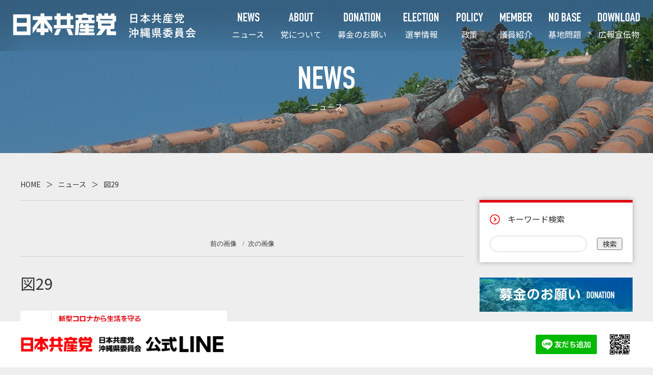

--- FILE ---
content_type: text/html; charset=UTF-8
request_url: https://jcp-okinawa.com/download/%E3%81%97%E3%81%BE%E3%81%B6%E3%81%8F%E6%81%B5%E7%A5%90-%E3%82%B3%E3%83%AD%E3%83%8A%E3%81%8B%E3%82%89%E7%94%9F%E6%B4%BB%E3%82%92%E5%AE%88%E3%82%8B/%E5%9B%B329/
body_size: 28867
content:

<!DOCTYPE html>
<html lang="ja"
	prefix="og: https://ogp.me/ns#"  class="no-js">
<head>
<meta charset="UTF-8">


    
<meta name="viewport" content="width=device-width, initial-scale=1">
<link rel="profile" href="https://gmpg.org/xfn/11">
<script>(function(html){html.className = html.className.replace(/\bno-js\b/,'js')})(document.documentElement);</script>
<title>図29 | 日本共産党沖縄県委員会</title>

		<!-- All in One SEO 4.1.4.5 -->
		<meta name="robots" content="max-image-preview:large" />
		<meta property="og:locale" content="ja_JP" />
		<meta property="og:site_name" content="JCP沖縄" />
		<meta property="og:type" content="article" />
		<meta property="og:title" content="図29 | 日本共産党沖縄県委員会" />
		<meta property="og:image" content="https://jcp-okinawa.com/wp/wp-content/uploads/2020/01/ogpimage-2.jpg" />
		<meta property="og:image:secure_url" content="https://jcp-okinawa.com/wp/wp-content/uploads/2020/01/ogpimage-2.jpg" />
		<meta property="og:image:width" content="1200" />
		<meta property="og:image:height" content="630" />
		<meta property="article:published_time" content="2020-05-24T04:59:17+00:00" />
		<meta property="article:modified_time" content="2020-05-24T04:59:17+00:00" />
		<meta name="twitter:card" content="summary_large_image" />
		<meta name="twitter:domain" content="jcp-okinawa.com" />
		<meta name="twitter:title" content="図29 | 日本共産党沖縄県委員会" />
		<meta name="twitter:image" content="https://jcp-okinawa.com/wp/wp-content/uploads/2020/01/ogpimage-2.jpg" />
		<script type="application/ld+json" class="aioseo-schema">
			{"@context":"https:\/\/schema.org","@graph":[{"@type":"WebSite","@id":"https:\/\/jcp-okinawa.com\/#website","url":"https:\/\/jcp-okinawa.com\/","name":"\u65e5\u672c\u5171\u7523\u515a\u6c96\u7e04\u770c\u59d4\u54e1\u4f1a","description":"\u65e5\u672c\u5171\u7523\u515a\u306e\u6c96\u7e04\u770c\u59d4\u54e1\u4f1a\u516c\u5f0f\u30db\u30fc\u30e0\u30da\u30fc\u30b8\u3067\u3059\u3002\u30cb\u30e5\u30fc\u30b9\u3001\u8b70\u54e1\u7d39\u4ecb\u3001\u6d3b\u52d5\u3068\u5b9f\u7e3e\u3001\u91cd\u70b9\u653f\u7b56\u3001\u57fa\u5730\u554f\u984c\u3001\u304f\u3089\u3057\u3001\u9078\u6319\u306b\u3064\u3044\u3066\u306a\u3069\u63b2\u8f09\u3057\u3066\u3044\u307e\u3059\u3002\u5e73\u548c\u3067\u8a87\u308a\u3042\u308b\u8c4a\u304b\u306a\u6c96\u7e04\u3078\u3002","inLanguage":"ja","publisher":{"@id":"https:\/\/jcp-okinawa.com\/#organization"}},{"@type":"Organization","@id":"https:\/\/jcp-okinawa.com\/#organization","name":"\u65e5\u672c\u5171\u7523\u515a\u6c96\u7e04\u770c\u59d4\u54e1\u4f1a","url":"https:\/\/jcp-okinawa.com\/","logo":{"@type":"ImageObject","@id":"https:\/\/jcp-okinawa.com\/#organizationLogo","url":"https:\/\/jcp-okinawa.com\/wp\/wp-content\/uploads\/2020\/01\/cropped-ogpimage-2-1-1.jpg","width":240,"height":240},"image":{"@id":"https:\/\/jcp-okinawa.com\/#organizationLogo"}},{"@type":"BreadcrumbList","@id":"https:\/\/jcp-okinawa.com\/download\/%e3%81%97%e3%81%be%e3%81%b6%e3%81%8f%e6%81%b5%e7%a5%90-%e3%82%b3%e3%83%ad%e3%83%8a%e3%81%8b%e3%82%89%e7%94%9f%e6%b4%bb%e3%82%92%e5%ae%88%e3%82%8b\/%e5%9b%b329\/#breadcrumblist","itemListElement":[{"@type":"ListItem","@id":"https:\/\/jcp-okinawa.com\/#listItem","position":1,"item":{"@type":"WebPage","@id":"https:\/\/jcp-okinawa.com\/","name":"\u30db\u30fc\u30e0","description":"\u65e5\u672c\u5171\u7523\u515a\u306e\u6c96\u7e04\u770c\u59d4\u54e1\u4f1a\u516c\u5f0f\u30db\u30fc\u30e0\u30da\u30fc\u30b8\u3067\u3059\u3002\u30cb\u30e5\u30fc\u30b9\u3001\u8b70\u54e1\u7d39\u4ecb\u3001\u6d3b\u52d5\u3068\u5b9f\u7e3e\u3001\u91cd\u70b9\u653f\u7b56\u3001\u57fa\u5730\u554f\u984c\u3001\u304f\u3089\u3057\u3001\u9078\u6319\u306b\u3064\u3044\u3066\u306a\u3069\u63b2\u8f09\u3057\u3066\u3044\u307e\u3059\u3002\u5e73\u548c\u3067\u8a87\u308a\u3042\u308b\u8c4a\u304b\u306a\u6c96\u7e04\u3078\u3002","url":"https:\/\/jcp-okinawa.com\/"},"nextItem":"https:\/\/jcp-okinawa.com\/download\/%e3%81%97%e3%81%be%e3%81%b6%e3%81%8f%e6%81%b5%e7%a5%90-%e3%82%b3%e3%83%ad%e3%83%8a%e3%81%8b%e3%82%89%e7%94%9f%e6%b4%bb%e3%82%92%e5%ae%88%e3%82%8b\/%e5%9b%b329\/#listItem"},{"@type":"ListItem","@id":"https:\/\/jcp-okinawa.com\/download\/%e3%81%97%e3%81%be%e3%81%b6%e3%81%8f%e6%81%b5%e7%a5%90-%e3%82%b3%e3%83%ad%e3%83%8a%e3%81%8b%e3%82%89%e7%94%9f%e6%b4%bb%e3%82%92%e5%ae%88%e3%82%8b\/%e5%9b%b329\/#listItem","position":2,"item":{"@type":"WebPage","@id":"https:\/\/jcp-okinawa.com\/download\/%e3%81%97%e3%81%be%e3%81%b6%e3%81%8f%e6%81%b5%e7%a5%90-%e3%82%b3%e3%83%ad%e3%83%8a%e3%81%8b%e3%82%89%e7%94%9f%e6%b4%bb%e3%82%92%e5%ae%88%e3%82%8b\/%e5%9b%b329\/","name":"\u56f329","url":"https:\/\/jcp-okinawa.com\/download\/%e3%81%97%e3%81%be%e3%81%b6%e3%81%8f%e6%81%b5%e7%a5%90-%e3%82%b3%e3%83%ad%e3%83%8a%e3%81%8b%e3%82%89%e7%94%9f%e6%b4%bb%e3%82%92%e5%ae%88%e3%82%8b\/%e5%9b%b329\/"},"previousItem":"https:\/\/jcp-okinawa.com\/#listItem"}]},{"@type":"Person","@id":"https:\/\/jcp-okinawa.com\/author\/planetagency\/#author","url":"https:\/\/jcp-okinawa.com\/author\/planetagency\/","name":"planetagency","image":{"@type":"ImageObject","@id":"https:\/\/jcp-okinawa.com\/download\/%e3%81%97%e3%81%be%e3%81%b6%e3%81%8f%e6%81%b5%e7%a5%90-%e3%82%b3%e3%83%ad%e3%83%8a%e3%81%8b%e3%82%89%e7%94%9f%e6%b4%bb%e3%82%92%e5%ae%88%e3%82%8b\/%e5%9b%b329\/#authorImage","url":"https:\/\/secure.gravatar.com\/avatar\/7de892b126941f116c134b2ffd4f5f37?s=96&d=mm&r=g","width":96,"height":96,"caption":"planetagency"}},{"@type":"ItemPage","@id":"https:\/\/jcp-okinawa.com\/download\/%e3%81%97%e3%81%be%e3%81%b6%e3%81%8f%e6%81%b5%e7%a5%90-%e3%82%b3%e3%83%ad%e3%83%8a%e3%81%8b%e3%82%89%e7%94%9f%e6%b4%bb%e3%82%92%e5%ae%88%e3%82%8b\/%e5%9b%b329\/#itempage","url":"https:\/\/jcp-okinawa.com\/download\/%e3%81%97%e3%81%be%e3%81%b6%e3%81%8f%e6%81%b5%e7%a5%90-%e3%82%b3%e3%83%ad%e3%83%8a%e3%81%8b%e3%82%89%e7%94%9f%e6%b4%bb%e3%82%92%e5%ae%88%e3%82%8b\/%e5%9b%b329\/","name":"\u56f329 | \u65e5\u672c\u5171\u7523\u515a\u6c96\u7e04\u770c\u59d4\u54e1\u4f1a","inLanguage":"ja","isPartOf":{"@id":"https:\/\/jcp-okinawa.com\/#website"},"breadcrumb":{"@id":"https:\/\/jcp-okinawa.com\/download\/%e3%81%97%e3%81%be%e3%81%b6%e3%81%8f%e6%81%b5%e7%a5%90-%e3%82%b3%e3%83%ad%e3%83%8a%e3%81%8b%e3%82%89%e7%94%9f%e6%b4%bb%e3%82%92%e5%ae%88%e3%82%8b\/%e5%9b%b329\/#breadcrumblist"},"author":"https:\/\/jcp-okinawa.com\/author\/planetagency\/#author","creator":"https:\/\/jcp-okinawa.com\/author\/planetagency\/#author","datePublished":"2020-05-24T04:59:17+09:00","dateModified":"2020-05-24T04:59:17+09:00"}]}
		</script>
		<script type="text/javascript" >
			window.ga=window.ga||function(){(ga.q=ga.q||[]).push(arguments)};ga.l=+new Date;
			ga('create', "UA-156019056-1", 'auto');
			ga('send', 'pageview');
		</script>
		<script async src="https://www.google-analytics.com/analytics.js"></script>
		<!-- All in One SEO -->

<link rel='dns-prefetch' href='//fonts.googleapis.com' />
<link rel='dns-prefetch' href='//s.w.org' />
<link rel="alternate" type="application/rss+xml" title="日本共産党沖縄県委員会 &raquo; フィード" href="https://jcp-okinawa.com/feed/" />
<link rel="alternate" type="application/rss+xml" title="日本共産党沖縄県委員会 &raquo; コメントフィード" href="https://jcp-okinawa.com/comments/feed/" />
		<script type="text/javascript">
			window._wpemojiSettings = {"baseUrl":"https:\/\/s.w.org\/images\/core\/emoji\/13.1.0\/72x72\/","ext":".png","svgUrl":"https:\/\/s.w.org\/images\/core\/emoji\/13.1.0\/svg\/","svgExt":".svg","source":{"concatemoji":"https:\/\/jcp-okinawa.com\/wp\/wp-includes\/js\/wp-emoji-release.min.js?ver=5.8.12"}};
			!function(e,a,t){var n,r,o,i=a.createElement("canvas"),p=i.getContext&&i.getContext("2d");function s(e,t){var a=String.fromCharCode;p.clearRect(0,0,i.width,i.height),p.fillText(a.apply(this,e),0,0);e=i.toDataURL();return p.clearRect(0,0,i.width,i.height),p.fillText(a.apply(this,t),0,0),e===i.toDataURL()}function c(e){var t=a.createElement("script");t.src=e,t.defer=t.type="text/javascript",a.getElementsByTagName("head")[0].appendChild(t)}for(o=Array("flag","emoji"),t.supports={everything:!0,everythingExceptFlag:!0},r=0;r<o.length;r++)t.supports[o[r]]=function(e){if(!p||!p.fillText)return!1;switch(p.textBaseline="top",p.font="600 32px Arial",e){case"flag":return s([127987,65039,8205,9895,65039],[127987,65039,8203,9895,65039])?!1:!s([55356,56826,55356,56819],[55356,56826,8203,55356,56819])&&!s([55356,57332,56128,56423,56128,56418,56128,56421,56128,56430,56128,56423,56128,56447],[55356,57332,8203,56128,56423,8203,56128,56418,8203,56128,56421,8203,56128,56430,8203,56128,56423,8203,56128,56447]);case"emoji":return!s([10084,65039,8205,55357,56613],[10084,65039,8203,55357,56613])}return!1}(o[r]),t.supports.everything=t.supports.everything&&t.supports[o[r]],"flag"!==o[r]&&(t.supports.everythingExceptFlag=t.supports.everythingExceptFlag&&t.supports[o[r]]);t.supports.everythingExceptFlag=t.supports.everythingExceptFlag&&!t.supports.flag,t.DOMReady=!1,t.readyCallback=function(){t.DOMReady=!0},t.supports.everything||(n=function(){t.readyCallback()},a.addEventListener?(a.addEventListener("DOMContentLoaded",n,!1),e.addEventListener("load",n,!1)):(e.attachEvent("onload",n),a.attachEvent("onreadystatechange",function(){"complete"===a.readyState&&t.readyCallback()})),(n=t.source||{}).concatemoji?c(n.concatemoji):n.wpemoji&&n.twemoji&&(c(n.twemoji),c(n.wpemoji)))}(window,document,window._wpemojiSettings);
		</script>
		<style type="text/css">
img.wp-smiley,
img.emoji {
	display: inline !important;
	border: none !important;
	box-shadow: none !important;
	height: 1em !important;
	width: 1em !important;
	margin: 0 .07em !important;
	vertical-align: -0.1em !important;
	background: none !important;
	padding: 0 !important;
}
</style>
	<link rel='stylesheet' id='wp-block-library-css'  href='https://jcp-okinawa.com/wp/wp-includes/css/dist/block-library/style.min.css?ver=5.8.12' type='text/css' media='all' />
<link rel='stylesheet' id='contact-form-7-css'  href='https://jcp-okinawa.com/wp/wp-content/plugins/contact-form-7/includes/css/styles.css?ver=5.1.7' type='text/css' media='all' />
<link rel='stylesheet' id='twentysixteen-fonts-css'  href='https://fonts.googleapis.com/css?family=Merriweather%3A400%2C700%2C900%2C400italic%2C700italic%2C900italic%7CInconsolata%3A400&#038;subset=latin%2Clatin-ext' type='text/css' media='all' />
<link rel='stylesheet' id='twentysixteen-style-css'  href='https://jcp-okinawa.com/wp/wp-content/themes/basetemplate/style.css?ver=5.8.12' type='text/css' media='all' />
<!--[if lt IE 10]>
<link rel='stylesheet' id='twentysixteen-ie-css'  href='https://jcp-okinawa.com/wp/wp-content/themes/basetemplate/css/ie.css?ver=20160816' type='text/css' media='all' />
<![endif]-->
<!--[if lt IE 9]>
<link rel='stylesheet' id='twentysixteen-ie8-css'  href='https://jcp-okinawa.com/wp/wp-content/themes/basetemplate/css/ie8.css?ver=20160816' type='text/css' media='all' />
<![endif]-->
<!--[if lt IE 8]>
<link rel='stylesheet' id='twentysixteen-ie7-css'  href='https://jcp-okinawa.com/wp/wp-content/themes/basetemplate/css/ie7.css?ver=20160816' type='text/css' media='all' />
<![endif]-->
<script type='text/javascript' src='https://jcp-okinawa.com/wp/wp-includes/js/jquery/jquery.min.js?ver=3.6.0' id='jquery-core-js'></script>
<script type='text/javascript' src='https://jcp-okinawa.com/wp/wp-includes/js/jquery/jquery-migrate.min.js?ver=3.3.2' id='jquery-migrate-js'></script>
<!--[if lt IE 9]>
<script type='text/javascript' src='https://jcp-okinawa.com/wp/wp-content/themes/basetemplate/js/html5.js?ver=3.7.3' id='twentysixteen-html5-js'></script>
<![endif]-->
<script type='text/javascript' src='https://jcp-okinawa.com/wp/wp-content/themes/basetemplate/js/keyboard-image-navigation.js?ver=20160816' id='twentysixteen-keyboard-image-navigation-js'></script>
<link rel="https://api.w.org/" href="https://jcp-okinawa.com/wp-json/" /><link rel="alternate" type="application/json" href="https://jcp-okinawa.com/wp-json/wp/v2/media/887" /><link rel="EditURI" type="application/rsd+xml" title="RSD" href="https://jcp-okinawa.com/wp/xmlrpc.php?rsd" />
<link rel="wlwmanifest" type="application/wlwmanifest+xml" href="https://jcp-okinawa.com/wp/wp-includes/wlwmanifest.xml" /> 
<meta name="generator" content="WordPress 5.8.12" />
<link rel='shortlink' href='https://jcp-okinawa.com/?p=887' />
<link rel="alternate" type="application/json+oembed" href="https://jcp-okinawa.com/wp-json/oembed/1.0/embed?url=https%3A%2F%2Fjcp-okinawa.com%2Fdownload%2F%25e3%2581%2597%25e3%2581%25be%25e3%2581%25b6%25e3%2581%258f%25e6%2581%25b5%25e7%25a5%2590-%25e3%2582%25b3%25e3%2583%25ad%25e3%2583%258a%25e3%2581%258b%25e3%2582%2589%25e7%2594%259f%25e6%25b4%25bb%25e3%2582%2592%25e5%25ae%2588%25e3%2582%258b%2F%25e5%259b%25b329%2F" />
<link rel="alternate" type="text/xml+oembed" href="https://jcp-okinawa.com/wp-json/oembed/1.0/embed?url=https%3A%2F%2Fjcp-okinawa.com%2Fdownload%2F%25e3%2581%2597%25e3%2581%25be%25e3%2581%25b6%25e3%2581%258f%25e6%2581%25b5%25e7%25a5%2590-%25e3%2582%25b3%25e3%2583%25ad%25e3%2583%258a%25e3%2581%258b%25e3%2582%2589%25e7%2594%259f%25e6%25b4%25bb%25e3%2582%2592%25e5%25ae%2588%25e3%2582%258b%2F%25e5%259b%25b329%2F&#038;format=xml" />
<link rel="icon" href="https://jcp-okinawa.com/wp/wp-content/uploads/2020/01/cropped-ogpimage-2-1-32x32.jpg" sizes="32x32" />
<link rel="icon" href="https://jcp-okinawa.com/wp/wp-content/uploads/2020/01/cropped-ogpimage-2-1-192x192.jpg" sizes="192x192" />
<link rel="apple-touch-icon" href="https://jcp-okinawa.com/wp/wp-content/uploads/2020/01/cropped-ogpimage-2-1-180x180.jpg" />
<meta name="msapplication-TileImage" content="https://jcp-okinawa.com/wp/wp-content/uploads/2020/01/cropped-ogpimage-2-1-270x270.jpg" />


<meta property="og:image:width" content="1200" />
				<meta property="og:image:height" content="630" /><link rel="shortcut icon" href="https://jcp-okinawa.com/wp/wp-content/themes/basetemplate/favicon.ico" type="image/vnd.microsoft.icon">
<link rel="icon" href="https://jcp-okinawa.com/wp/wp-content/themes/basetemplate/favicon.ico" type="image/vnd.microsoft.icon">
<link rel="stylesheet" type="text/css" href="https://jcp-okinawa.com/wp/wp-content/themes/basetemplate/js/jquery.bxslider.css">
<link rel="stylesheet" type="text/css" href="https://jcp-okinawa.com/wp/wp-content/themes/basetemplate/css/style2.css?1769301667">
<link href="https://fonts.googleapis.com/css2?family=Oswald:wght@300;500;700&display=swap" rel="stylesheet">

<script type="text/javascript" src="https://jcp-okinawa.com/wp/wp-content/themes/basetemplate/js/jquery.bxslider.min.js" ></script>
</head>

<body data-rsssl=1 class="attachment attachment-template-default single single-attachment postid-887 attachmentid-887 attachment-png wp-custom-logo group-blog"> <div id="fb-root"></div>
<script async defer crossorigin="anonymous" src="https://connect.facebook.net/ja_JP/sdk.js#xfbml=1&version=v15.0" nonce="pHbYwO0u"></script>
<div id="page" class="site">
<div class="spnavibg"></div>
<div class="spnavi">
          <ul>
            <li><a href="https://jcp-okinawa.com/">トップ</a></li>
            <li><a href="https://jcp-okinawa.com/tihousen2022/">2022年統一地方選<br>
予定候補一覧</a></li>
            <li><a href="https://jcp-okinawa.com/news/">ニュース</a></li>
            <li><a href="https://jcp-okinawa.com/about/">党について</a></li>
            <li><a href="https://jcp-okinawa.com/donation/">募金のお願い</a></li>
            <li><a href="https://jcp-okinawa.com/election/">選挙情報</a></li>
            <li><a href="https://jcp-okinawa.com/policy/">政策</a></li>
            <li><a href="https://jcp-okinawa.com/member/">議員紹介</a></li>
            <li><a href="https://jcp-okinawa.com/nobase/">基地問題</a></li>
            <li><a href="https://jcp-okinawa.com/download/">広報宣伝物</a></li>
          </ul>
          
         </div>
<header class="site-header">
  <div class="header_container">
      <ul class="headermain">
        <li class="headerlogo">
          <a href="https://jcp-okinawa.com/"><img style="width: 360px;" src="https://jcp-okinawa.com/wp/wp-content/themes/basetemplate/images/site_logo.png" alt="ロゴ"></a>
                  </li>
        <li class="headernavi">
      <nav>
          <ul>
            <li><a href="https://jcp-okinawa.com/news/"><span>NEWS</span><br>
ニュース</a></li>
            <li><a href="https://jcp-okinawa.com/about/"><span>ABOUT</span><br>
            党について</a></li>
            <li><a href="https://jcp-okinawa.com/donation/"><span>DONATION</span><br>
            募金のお願い</a></li>
            <li><a href="https://jcp-okinawa.com/election/"><span>ELECTION</span><br>
選挙情報</a></li>
            <li><a href="https://jcp-okinawa.com/policy/"><span>POLICY</span><br>
政策</a></li>
            <li><a href="https://jcp-okinawa.com/member/"><span>MEMBER</span><br>
議員紹介</a></li>
            <li><a href="https://jcp-okinawa.com/nobase/"><span>NO BASE</span><br>
基地問題</a></li>
            <li><a href="https://jcp-okinawa.com/download/"><span>DOWNLOAD</span><br>
広報宣伝物</a></li>
          </ul>
        </nav>
        </li>
        <li class="spnavibtn"><a class="navibtn"></a>
        </li>
      </ul>
  </div>
      <!-- #site-navigation --> 
</header>
<div class="pagetop">


<header class="site-header fixedheader">
  <div class="header_container">
      <ul class="headermain">
        <li class="headerlogo">
         <a href="https://jcp-okinawa.com/"><img  style="width: 360px;"src="https://jcp-okinawa.com/wp/wp-content/themes/basetemplate/images/site_logo_fixed.png" alt="ロゴ"></a>
        </li>
        <li class="headernavi">
      <nav>
          <ul>
            <li><a href="https://jcp-okinawa.com/news/"><span>NEWS</span><br>
ニュース</a></li>
            <li><a href="https://jcp-okinawa.com/about/"><span>ABOUT</span><br>
            党について</a></li>
            <li><a href="https://jcp-okinawa.com/donation/"><span>DONATION</span><br>
            募金のお願い</a></li>
            <li><a href="https://jcp-okinawa.com/election/"><span>ELECTION</span><br>
選挙情報</a></li>
            <li><a href="https://jcp-okinawa.com/policy/"><span>POLICY</span><br>
政策</a></li>
            <li><a href="https://jcp-okinawa.com/member/"><span>MEMBER</span><br>
議員紹介</a></li>
            <li><a href="https://jcp-okinawa.com/nobase/"><span>NO BASE</span><br>
基地問題</a></li>
            <li><a href="https://jcp-okinawa.com/download/"><span>DOWNLOAD</span><br>
広報宣伝物</a></li>
          </ul>
        </nav>
        </li>
        <li class="spnavibtn"><a class="navibtn"></a>
        </li>
      </ul>
  </div>
      <!-- #site-navigation --> 
</header>


<!-- .site-header -->
<div class="page_title"><p>NEWS</p><p class="title">ニュース</p></div>
<img class="top_image" src="https://jcp-okinawa.com/wp/wp-content/themes/basetemplate/images/header-bg-01.jpg">
</div>
<div class="site-inner right_navi_on">
	<div class="pnkz"><a href="https://jcp-okinawa.com/">HOME</a><p>＞</p><a href="https://jcp-okinawa.com/news/">ニュース</a><p>＞</p><p>図29</p></div><div id="content" class="site-content">

	<div id="primary" class="content-area">
		<main id="main" class="site-main" role="main">

			
				<article id="post-887" class="post-887 attachment type-attachment status-inherit hentry">

					<nav id="image-navigation" class="navigation image-navigation">
						<div class="nav-links">
							<div class="nav-previous"><a href='https://jcp-okinawa.com/download/%e3%81%97%e3%81%be%e3%81%b6%e3%81%8f%e6%81%b5%e7%a5%90-%e3%82%b3%e3%83%ad%e3%83%8a%e3%81%8b%e3%82%89%e7%94%9f%e6%b4%bb%e3%82%92%e5%ae%88%e3%82%8b/%e5%9b%b328/'>前の画像</a></div>
							<div class="nav-next"><a href='https://jcp-okinawa.com/download/%e3%81%97%e3%81%be%e3%81%b6%e3%81%8f%e6%81%b5%e7%a5%90-%e3%82%b3%e3%83%ad%e3%83%8a%e3%81%8b%e3%82%89%e7%94%9f%e6%b4%bb%e3%82%92%e5%ae%88%e3%82%8b/%e5%9b%b330/'>次の画像</a></div>
						</div><!-- .nav-links -->
					</nav><!-- .image-navigation -->

					<header class="entry-header">
						<h1 class="entry-title">図29</h1>					</header><!-- .entry-header -->

					<div class="entry-content">

						<div class="entry-attachment">
							<img width="405" height="404" src="https://jcp-okinawa.com/wp/wp-content/uploads/2020/05/図29.png" class="attachment-large size-large" alt="" loading="lazy" />
							
						</div><!-- .entry-attachment -->

											</div><!-- .entry-content -->

					<footer class="entry-footer">
						<span class="posted-on"><span class="screen-reader-text">投稿日: </span><a href="https://jcp-okinawa.com/download/%e3%81%97%e3%81%be%e3%81%b6%e3%81%8f%e6%81%b5%e7%a5%90-%e3%82%b3%e3%83%ad%e3%83%8a%e3%81%8b%e3%82%89%e7%94%9f%e6%b4%bb%e3%82%92%e5%ae%88%e3%82%8b/%e5%9b%b329/" rel="bookmark"><time class="entry-date published updated" datetime="2020-05-24T13:59:17+09:00">2020年5月24日</time></a></span>						<span class="full-size-link"><span class="screen-reader-text">フルサイズ </span><a href="https://jcp-okinawa.com/wp/wp-content/uploads/2020/05/図29.png">405 &times; 404</a></span>											</footer><!-- .entry-footer -->
				</article><!-- #post-## -->

				
	<nav class="navigation post-navigation" role="navigation" aria-label="投稿">
		<h2 class="screen-reader-text">投稿ナビゲーション</h2>
		<div class="nav-links"><div class="nav-previous"><a href="https://jcp-okinawa.com/download/%e3%81%97%e3%81%be%e3%81%b6%e3%81%8f%e6%81%b5%e7%a5%90-%e3%82%b3%e3%83%ad%e3%83%8a%e3%81%8b%e3%82%89%e7%94%9f%e6%b4%bb%e3%82%92%e5%ae%88%e3%82%8b/" rel="prev"><span class="post-title">しまぶく恵祐 コロナから生活を守る</span> <span class="meta-nav">内で公開</span></a></div></div>
	</nav>
		</main><!-- .site-main -->
	</div><!-- .content-area -->


<aside id="secondary" class="sidebar widget-area" role="complementary">
  <dl>
    <dt>キーワード検索</dt>
    <dd>
      <form action="https://jcp-okinawa.com/" id="search" method="get">
        <div class="search_box">
          <input type="text" value="" name="s">
          <input type="submit" value="検索">
        </div>
      </form>
    </dd>
  </dl>
  <div class="side_banner">
  	    <a href="https://jcp-okinawa.com/donation/" class=""><img src="https://jcp-okinawa.com/wp/wp-content/themes/basetemplate/images/banner-donation-sp.jpg?1"></a>
  <!--<a href="http://akamine-seiken.jp/" target="_blank" rel="noopener noreferrer"><img src="https://jcp-okinawa.com/wp/wp-content/uploads/2020/01/banner_akamineseiken.jpg" alt="" class="wp-image-159"/></a>-->
  </div>
  
<dl>
    <dt>リンク集</dt>
    <dd>
      <a href="https://www.jcp.or.jp/" target="_blank" rel="noopener noreferrer">日本共産党中央委員会</a>
    </dd>
    <dd>
      <a href="https://www.jcp.or.jp/supporter/" target="_blank" rel="noopener noreferrer">JCPサポーター</a>
    </dd>
    <dd>
      <a href="https://www.jcp.or.jp/akahata/index.html" target="_blank" rel="noopener noreferrer">しんぶん赤旗</a>
    </dd>
    <dd>
      <a href="https://www.youtube.com/channel/UC_7GbtufUtR9l3pwvvn7Zlg" target="_blank" rel="noopener noreferrer">JCP MOVIE</a>
    </dd>
    <dd>
      <a href="https://jcp-okinawakengidan.blogspot.com/" target="_blank" rel="noopener noreferrer">党県議団のブログ</a>
    </dd>
    <dd>
      <a href="https://jcp-naha.com/" target="_blank" rel="noopener noreferrer">日本共産党　那覇市議団<br>公式サイト</a>
    </dd>
  </dl>



<div class="wp-block-group side_banner"><div class="wp-block-group__inner-container">
<figure class="wp-block-gallery columns-1"><ul class="blocks-gallery-grid"><li class="blocks-gallery-item"><figure><img loading="lazy" width="500" height="143" src="https://jcp-okinawa.com/wp/wp-content/uploads/2023/02/banner_akamineseiken-e1675307139976-1.jpg" alt="" data-id="2257" data-full-url="https://jcp-okinawa.com/wp/wp-content/uploads/2023/02/banner_akamineseiken-e1675307139976-1.jpg" data-link="https://jcp-okinawa.com/sidecontent/banner_akamineseiken-e1675307139976-1/" class="wp-image-2257"/></figure></li></ul></figure>



<figure class="wp-block-image size-large"><a href="https://all-okinawa.jp/" target="_blank" rel="noopener noreferrer"><img loading="lazy" width="500" height="240" src="https://jcp-okinawa.com/wp/wp-content/uploads/2020/01/banner_allokinawa.jpg" alt="" class="wp-image-162"/></a></figure>
</div></div>
</aside>
<!-- .sidebar .widget-area -->

		</div><!-- .site-content -->
	</div><!-- .site-inner -->

		<footer id="colophon" class="site-footer" role="contentinfo">
        <div class="footernavi">
        <ul class="left">
            <li><a href="https://jcp-okinawa.com/">TOPページ</a></li>
            <li class="footnavi_block1"><dl>
            <dt><a href="https://jcp-okinawa.com//news/">ニュース</a></dt>
            <dd><a href="https://jcp-okinawa.com//news/"><span>全ての</span><span>ニュース</span></a></dd>
            <dd><a href="https://jcp-okinawa.com//news/information/">お知らせ</a></dd>
            <dd><a href="https://jcp-okinawa.com//news/report/">活動報告</a></dd>
            <dd><a href="https://jcp-okinawa.com//news/event/">イベント</a></dd>            
            </dl></li>
            <li class="footnavi_block2">
            <a href="https://jcp-okinawa.com//election/">選挙情報</a>
            <a href="https://jcp-okinawa.com//about/">党について</a>
            <a href="https://jcp-okinawa.com//policy/">政策</a>
            <a href="https://jcp-okinawa.com//member/">議員紹介</a>
            <a href="https://jcp-okinawa.com//nobase/">基地問題</a>
            <a href="https://jcp-okinawa.com//download/">広報宣伝物<br>
ダウンロード</a></li>
        </ul>
        <div class="right">
        <a href="https://www.jcp.or.jp/" target="_blank"><img src="https://jcp-okinawa.com/wp/wp-content/themes/basetemplate/images/banner_jcp.png" alt="日本共産党"></a>
        <a href="https://www.jcp.or.jp/akahata/index.html" target="_blank"><img src="https://jcp-okinawa.com/wp/wp-content/themes/basetemplate/images/banner_akahata.png" alt="しんぶん赤旗"></a>
        </div>
        </div>
        <div class="footer_bottom">
<p class="copyright">Copyright © 日本共産党沖縄県委員会 All Rights Reserved.</p>
<!--<a href="">プライバシーポリシー</a>-->
</div>
		</footer><!-- .site-footer -->
</div><!-- .site -->

<div class="bottom_line">
<div class="inner">
<div class="left"><img src="https://jcp-okinawa.com/wp/wp-content/themes/basetemplate/images/line_banner.png" alt="本共産党沖縄県委員会公式LINE"></div>
<div class="right">
<a class="line_btn" target="_blank" href="https://lin.ee/mjaQbcI"><img src="https://scdn.line-apps.com/n/line_add_friends/btn/ja.png" alt="友だち追加" height="36" border="0"></a>
<img class="line_qr"  src="https://jcp-okinawa.com/wp/wp-content/themes/basetemplate/images/line_qr.png"></div>
</div>
</div>
<script>

jQuery(function() {
	jQuery('.navibtn').click(function(){
		jQuery('.spnavi').addClass('menuopen');
		jQuery('.spnavibg').addClass('menuopen');
	});
	jQuery('.spnavibg').click(function(){
		jQuery('.spnavi').removeClass('menuopen');
		jQuery('.spnavibg').removeClass('menuopen');
	});
	jQuery('.spmenuclose').click(function(){
		jQuery('.spnavi').removeClass('menuopen');
		jQuery('.spnavibg').removeClass('menuopen');
	});
  
	jQuery('a[href^="#"]').click(function(){
		var speed = 500;
		var href= jQuery(this).attr("href");
		var target = jQuery(href == "#" || href == "" ? 'html' : href);
		var position = target.offset().top;
		jQuery("html, body").animate({scrollTop:position}, speed, "swing");
		return false;
	});
	
});
</script>
<script type='text/javascript' id='contact-form-7-js-extra'>
/* <![CDATA[ */
var wpcf7 = {"apiSettings":{"root":"https:\/\/jcp-okinawa.com\/wp-json\/contact-form-7\/v1","namespace":"contact-form-7\/v1"}};
/* ]]> */
</script>
<script type='text/javascript' src='https://jcp-okinawa.com/wp/wp-content/plugins/contact-form-7/includes/js/scripts.js?ver=5.1.7' id='contact-form-7-js'></script>
<script type='text/javascript' src='https://jcp-okinawa.com/wp/wp-content/themes/basetemplate/js/skip-link-focus-fix.js?ver=20160816' id='twentysixteen-skip-link-focus-fix-js'></script>
<script type='text/javascript' id='twentysixteen-script-js-extra'>
/* <![CDATA[ */
var screenReaderText = {"expand":"\u30b5\u30d6\u30e1\u30cb\u30e5\u30fc\u3092\u5c55\u958b","collapse":"\u30b5\u30d6\u30e1\u30cb\u30e5\u30fc\u3092\u9589\u3058\u308b"};
/* ]]> */
</script>
<script type='text/javascript' src='https://jcp-okinawa.com/wp/wp-content/themes/basetemplate/js/functions.js?ver=20160816' id='twentysixteen-script-js'></script>
<script type='text/javascript' src='https://jcp-okinawa.com/wp/wp-includes/js/wp-embed.min.js?ver=5.8.12' id='wp-embed-js'></script>
</body>
</html>


--- FILE ---
content_type: text/plain
request_url: https://www.google-analytics.com/j/collect?v=1&_v=j102&a=1508044309&t=pageview&_s=1&dl=https%3A%2F%2Fjcp-okinawa.com%2Fdownload%2F%25E3%2581%2597%25E3%2581%25BE%25E3%2581%25B6%25E3%2581%258F%25E6%2581%25B5%25E7%25A5%2590-%25E3%2582%25B3%25E3%2583%25AD%25E3%2583%258A%25E3%2581%258B%25E3%2582%2589%25E7%2594%259F%25E6%25B4%25BB%25E3%2582%2592%25E5%25AE%2588%25E3%2582%258B%2F%25E5%259B%25B329%2F&ul=en-us%40posix&dt=%E5%9B%B329%20%7C%20%E6%97%A5%E6%9C%AC%E5%85%B1%E7%94%A3%E5%85%9A%E6%B2%96%E7%B8%84%E7%9C%8C%E5%A7%94%E5%93%A1%E4%BC%9A&sr=1280x720&vp=1280x720&_u=IEBAAEABAAAAACAAI~&jid=106035931&gjid=1433296405&cid=1760111500.1769301668&tid=UA-156019056-1&_gid=973604070.1769301668&_r=1&_slc=1&z=359489398
body_size: -450
content:
2,cG-KQJYQS9NVX